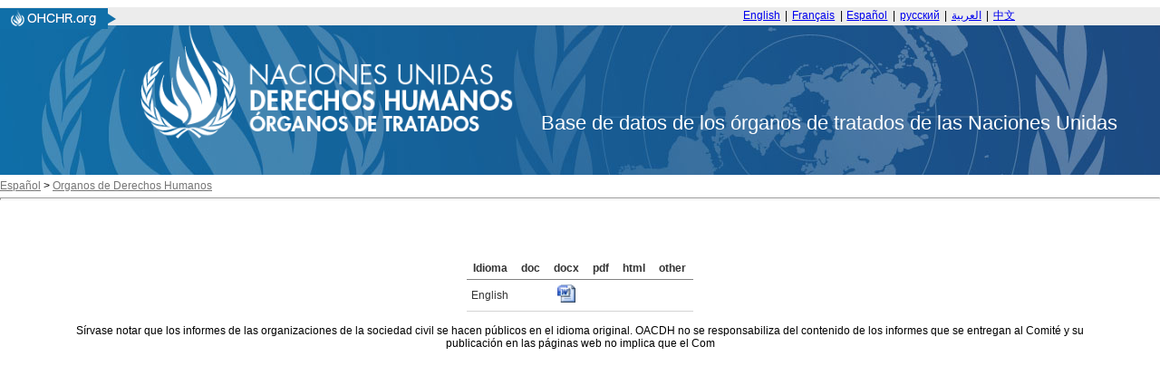

--- FILE ---
content_type: text/css
request_url: https://tbinternet.ohchr.org/WebResource.axd?d=ZOlZs-MWxrWD4eNaG1uSVJloyiI2FHS1CK7r2ccmrSFqDHszEvNI4vbNFI0LH73zPUPxCu4Gdjpyw5kzPs-QWNdXAJNcK8zq8Cy1VEiccQcU1tk0apH_SvsO1e6tcj2zbTEyniz6HqADM0bGI0LWkT-7jrMMDE6oTy3EDNIpSf41&t=639011286039135876
body_size: 3695
content:
.RadGrid_Default{border-color:#ccc;color:#333;background-color:#fff;font-family:"Segoe UI",Arial,Helvetica,sans-serif;font-size:12px;line-height:16px}.RadGrid_Default .rgMasterTable,.RadGrid_Default .rgDetailTable,.RadGrid_Default .rgGroupPanel table,.RadGrid_Default .rgCommandRow table,.RadGrid_Default .rgEditForm table,.RadGrid_Default .rgPager table{font-family:"Segoe UI",Arial,Helvetica,sans-serif;font-size:12px;line-height:16px}.RadGrid_Default .rgInput{border-color:#b3b3b3;color:#333;background-color:#fff}.RadGrid_Default .rgSave,.RadGrid_Default .rgAdd,.RadGrid_Default .rgRefresh,.RadGrid_Default .rgEdit,.RadGrid_Default .rgDel,.RadGrid_Default .rgFilter,.RadGrid_Default .rgPagePrev,.RadGrid_Default .rgPageNext,.RadGrid_Default .rgPageFirst,.RadGrid_Default .rgPageLast,.RadGrid_Default .rgExpand,.RadGrid_Default .rgCollapse,.RadGrid_Default .rgSortAsc,.RadGrid_Default .rgSortDesc,.RadGrid_Default .rgUpdate,.RadGrid_Default .rgCancel,.RadGrid_Default .rgUngroup,.RadGrid_Default .rgExpXLS,.RadGrid_Default .rgExpDOC,.RadGrid_Default .rgExpPDF,.RadGrid_Default .rgExpCSV{background-image:url('WebResource.axd?d=7ydx28XUh2e2WjWZLPMiLPWKAOdn8S9ZOMbTu-gx2My7p05Y-r1Wx4A2q8XPIkQURpDxIkzItu6ePP4LSSwGwacLwFipLMmLlQxyjlOodzL2_Iib1Bk1s69vfkJ0XH25CUxBoeWuBqUALSE0nF-G5JUGlc0-ekN7bJzGsrdo2XU1&t=639011286039135876')}.RadGrid_Default .rgHeaderDiv{background:#eee 0 -7550px repeat-x url('WebResource.axd?d=7ydx28XUh2e2WjWZLPMiLPWKAOdn8S9ZOMbTu-gx2My7p05Y-r1Wx4A2q8XPIkQURpDxIkzItu6ePP4LSSwGwacLwFipLMmLlQxyjlOodzL2_Iib1Bk1s69vfkJ0XH25CUxBoeWuBqUALSE0nF-G5JUGlc0-ekN7bJzGsrdo2XU1&t=639011286039135876')}.rgTwoLines .rgHeaderDiv{background-position:0 -7050px}.rgHeaderWrapper .rgHeaderDiv{border-color:#cdcccc}.RadGrid_Default .rgHeader,.RadGrid_Default th.rgResizeCol,.RadGrid_Default .rgHeaderWrapper{border:0;border-bottom:1px solid #828282;background:#eaeaea 0 -2300px repeat-x url('WebResource.axd?d=7ydx28XUh2e2WjWZLPMiLPWKAOdn8S9ZOMbTu-gx2My7p05Y-r1Wx4A2q8XPIkQURpDxIkzItu6ePP4LSSwGwacLwFipLMmLlQxyjlOodzL2_Iib1Bk1s69vfkJ0XH25CUxBoeWuBqUALSE0nF-G5JUGlc0-ekN7bJzGsrdo2XU1&t=639011286039135876')}.RadGrid_Default .rgMultiHeaderRow .rgHeader,.RadGrid_Default .rgMultiHeaderRow .rgResizeCol{border-left:1px solid #828282}.RadGrid_Default th.rgSorted{background-color:#c4c4c4;background-position:0 -2600px}.RadGrid_Default .rgHeader{color:#333}.RadGrid_Default .rgHeader a{color:#333}.RadGrid_Default .rgRow>td,.RadGrid_Default .rgAltRow>td,.RadGrid_Default .rgEditRow>td,.RadGrid_Default .rgFooter>td{border-style:solid;border-width:0 0 1px 0}.RadGrid_Default .rgRow>td{border-color:#fff}.RadGrid_Default .rgAltRow{background:#f2f2f2}.RadGrid_Default .rgAltRow>td{border-color:#f2f2f2}.RadGrid_Default .rgRow .rgSorted{border-bottom-color:#f2f2f2;background-color:#f2f2f2}.RadGrid_Default .rgAltRow .rgSorted{border-bottom-color:#e6e6e6;background-color:#e6e6e6}.RadGrid_Default .rgSelectedRow .rgSorted,.RadGrid_Default .rgActiveRow .rgSorted,.RadGrid_Default .rgHoveredRow .rgSorted,.RadGrid_Default .rgEditRow .rgSorted{background-color:transparent}.RadGrid_Default .rgRow a,.RadGrid_Default .rgAltRow a,.RadGrid_Default .rgEditRow a{color:#000}.RadGrid_Default tr.rgEditRow a,.RadGrid_Default tr.rgHoveredRow a,.RadGrid_Default tr.rgActiveRow a{color:#000}.RadGrid_Default .rgFooter a,.RadGrid_Default .rgEditForm a{color:#000}.RadGrid_Default .rgMasterTable .rgSelectedCell,.RadGrid_Default .rgSelectedRow{background:#828282 0 -3900px repeat-x url('WebResource.axd?d=7ydx28XUh2e2WjWZLPMiLPWKAOdn8S9ZOMbTu-gx2My7p05Y-r1Wx4A2q8XPIkQURpDxIkzItu6ePP4LSSwGwacLwFipLMmLlQxyjlOodzL2_Iib1Bk1s69vfkJ0XH25CUxBoeWuBqUALSE0nF-G5JUGlc0-ekN7bJzGsrdo2XU1&t=639011286039135876');color:#fff}*+html .RadGrid_Default .rgSelectedRow .rgSorted{background-color:#828282}.RadGrid_Default .rgSelectedCell a,.RadGrid_Default .rgSelectedRow a{color:#fff}.RadGrid_Default .rgMasterTable .rgActiveCell,.RadGrid_Default .rgActiveRow,.RadGrid_Default .rgHoveredRow{background:#c5c5c5 0 -2900px repeat-x url('WebResource.axd?d=7ydx28XUh2e2WjWZLPMiLPWKAOdn8S9ZOMbTu-gx2My7p05Y-r1Wx4A2q8XPIkQURpDxIkzItu6ePP4LSSwGwacLwFipLMmLlQxyjlOodzL2_Iib1Bk1s69vfkJ0XH25CUxBoeWuBqUALSE0nF-G5JUGlc0-ekN7bJzGsrdo2XU1&t=639011286039135876');color:#333}*+html .RadGrid_Default .rgActiveRow .rgSorted,*+html .RadGrid_Default .rgHoveredRow .rgSorted{background-color:#c5c5c5}.RadGrid_Default .rgEditRow{background:white 0 -4900px repeat-x url('WebResource.axd?d=7ydx28XUh2e2WjWZLPMiLPWKAOdn8S9ZOMbTu-gx2My7p05Y-r1Wx4A2q8XPIkQURpDxIkzItu6ePP4LSSwGwacLwFipLMmLlQxyjlOodzL2_Iib1Bk1s69vfkJ0XH25CUxBoeWuBqUALSE0nF-G5JUGlc0-ekN7bJzGsrdo2XU1&t=639011286039135876');color:#333}*+html .RadGrid_Default .rgEditRow .rgSorted{background-color:#fff}.RadGrid_Default .rgActiveRow>td,.RadGrid_Default .rgHoveredRow>td{border-bottom-color:#9e9e9e}.RadGrid_Default .rgActiveRow>td.rgSorted,.RadGrid_Default .rgHoveredRow>td.rgSorted{border-bottom-color:#9e9e9e}.RadGrid_Default .rgSelectedRow>td{border-bottom-color:#6c6c6c}.RadGrid_Default .rgSelectedRow>td.rgSorted{border-bottom-color:#6c6c6c}.RadGrid_Default .rgEditRow{background:rgba(204,204,204,0.75);color:#333}.RadGrid_Default .rgBatchOverlay{background:rgba(204,204,204,0.75)}.RadGrid_Default .rgDeletedRow.rgHoveredRow>td{border-bottom-color:transparent}.RadGrid_Default .rgBatchUndoDeleteButton{padding:0 7px 0 0;left:7px;border:1px solid;border-color:#b3b3b3;color:#333;background-color:#e6e6e6;background-image:linear-gradient(white,#e6e6e6);border-radius:4px}.RadGrid_Default .rgBatchUndoDeleteButton:before{vertical-align:-7px;background-image:url('WebResource.axd?d=6L7TpUP0bn01xEPYg5_jkrncWTjKB-ZBQrTsKROlSApsr084lfA3aFcRqf4GrbPSv7VIQizfdmUxvvZSNZL-p3zfMNlhr-xHSWI-bCmQp49iW5wGQbacrqgRgMbGGhpjKW4ter1c8FidGqvw_adNzOcN-NzahvgUJJ0UD9MW1VV4AVYWif9G6wZ8coq_Cox_0&t=639011286039135876');background-position:0 -2380px;background-repeat:no-repeat}.RadGrid_Default .rgBatchUndoDeleteButton:hover{border-color:darkgray;color:#000;background-color:#c2c2c2;background-image:linear-gradient(gainsboro,#c2c2c2)}.RadGrid_Default .rgBatchUndoDeleteButton:hover:before{background-position:-20px -2380px}.RadGrid_Default .rgDrag{background-image:url('WebResource.axd?d=6-RxlOCrgDBYjy-Msmk2gfxAJh1SA1whHZF0xsifwT4_zjd-dIuakBjxRiqnyYT4wpydPhmUybQkQey-qji0UdnJPWX54cuZVA3sGUPJcApztXoOhQhdM2-8HrT-G4_qwL0QqYIm5OKu7VxPgOr-vdFmqjyl4CgGy3GTMp4dekU1&t=639011286039135876')}.RadGrid_Default .rgFooterDiv,.RadGrid_Default .rgFooter{background:#eee}.RadGrid_Default .rgFooterWrapper{background:#eee;border-top:1px solid #828282;border-bottom:1px solid #fff}.RadGrid_Default .rgFooter>td{border-top:1px solid #828282;border-bottom:1px solid #fff}.RadGrid_Default .rgFooterWrapper .rgFooter>td{border-bottom:0}.RadGrid_Default .rgPager .rgStatus{border:1px solid;border-color:#828282 #c9c9c9 #eee #c9c9c9;border-left-width:0}.RadGrid_Default .rgStatus div{background-image:url('WebResource.axd?d=GJr7CA4jesM5_kvedvMhoup4i3eTZaUbjKFu3Oua_EsExiZ7xzeEA2FBW_fklnbJkAhYtkzpDkXcCivSiMXr7H2Z-KUfpr3oY6L0MnhFH_2-t8EbpUOfLE3vZuylb0PCXpwMK4s_fXEynVUVRxZG7GtotN8pqoRpUT9HruzWUrM1&t=639011286039135876')}.RadGrid_Default .rgPager{background:#eee}.RadGrid_Default td.rgPagerCell{border:1px solid;border-color:#828282 #eee #eee;border-right-width:0}.RadGrid_Default .rgInfoPart{color:#656565}.RadGrid_Default .rgInfoPart strong{color:#4c4e54}.RadGrid_Default .rgPageFirst{background-position:0 -550px}.RadGrid_Default .rgPageFirst:hover{background-position:0 -600px}.RadGrid_Default .rgPagePrev{background-position:0 -700px}.RadGrid_Default .rgPagePrev:hover{background-position:0 -750px}.RadGrid_Default .rgPageNext{background-position:0 -850px}.RadGrid_Default .rgPageNext:hover{background-position:0 -900px}.RadGrid_Default .rgPageLast{background-position:0 -1000px}.RadGrid_Default .rgPageLast:hover{background-position:0 -1050px}.RadGrid_Default .rgPager .rgPagerButton{border-color:#d0d0d0 #aeaeae #8b8b8b;background:#e8e8e8 repeat-x 0 -1550px url('WebResource.axd?d=7ydx28XUh2e2WjWZLPMiLPWKAOdn8S9ZOMbTu-gx2My7p05Y-r1Wx4A2q8XPIkQURpDxIkzItu6ePP4LSSwGwacLwFipLMmLlQxyjlOodzL2_Iib1Bk1s69vfkJ0XH25CUxBoeWuBqUALSE0nF-G5JUGlc0-ekN7bJzGsrdo2XU1&t=639011286039135876');color:#000;font-family:"segoe ui",arial,sans-serif}.RadGrid_Default .rgNumPart a{color:#000}.RadGrid_Default .rgNumPart a:hover,.RadGrid_Default .rgNumPart a.rgCurrentPage{background:no-repeat url('WebResource.axd?d=7ydx28XUh2e2WjWZLPMiLPWKAOdn8S9ZOMbTu-gx2My7p05Y-r1Wx4A2q8XPIkQURpDxIkzItu6ePP4LSSwGwacLwFipLMmLlQxyjlOodzL2_Iib1Bk1s69vfkJ0XH25CUxBoeWuBqUALSE0nF-G5JUGlc0-ekN7bJzGsrdo2XU1&t=639011286039135876')}.RadGrid_Default .rgNumPart a:hover span,.RadGrid_Default .rgNumPart a.rgCurrentPage span{background:no-repeat url('WebResource.axd?d=7ydx28XUh2e2WjWZLPMiLPWKAOdn8S9ZOMbTu-gx2My7p05Y-r1Wx4A2q8XPIkQURpDxIkzItu6ePP4LSSwGwacLwFipLMmLlQxyjlOodzL2_Iib1Bk1s69vfkJ0XH25CUxBoeWuBqUALSE0nF-G5JUGlc0-ekN7bJzGsrdo2XU1&t=639011286039135876')}.RadGrid_Default .rgNumPart a:hover{background-position:100% -1250px}.RadGrid_Default .rgNumPart a:hover span{background-position:0 -1150px}.RadGrid_Default .rgNumPart a.rgCurrentPage{background-position:100% -1450px}.RadGrid_Default .rgNumPart a.rgCurrentPage:hover{background-position:100% -1450px}.RadGrid_Default .rgNumPart a.rgCurrentPage span,.RadGrid_Default .rgNumPart a.rgCurrentPage:hover span{background-position:0 -1350px}.RadGrid_Default .rgHeader .rgSortAsc{background-position:3px -248px;height:10px}.RadGrid_Default .rgHeader .rgSortDesc{background-position:3px -198px;height:10px}.RadGrid_Default .rgCommandRow .rgPrev,.RadGrid_Default .rgCommandRow .rgNext{padding:0 10px;line-height:20px;border-radius:3px;border-color:#b3b3b3;color:#333;background-color:#e6e6e6;background-image:linear-gradient(white,#e6e6e6);margin-right:10px}.RadGrid_Default .rgCommandRow .rgPrev span,.RadGrid_Default .rgCommandRow .rgNext span{width:10px;height:10px;background-image:url('WebResource.axd?d=6L7TpUP0bn01xEPYg5_jkrncWTjKB-ZBQrTsKROlSApsr084lfA3aFcRqf4GrbPSv7VIQizfdmUxvvZSNZL-p3zfMNlhr-xHSWI-bCmQp49iW5wGQbacrqgRgMbGGhpjKW4ter1c8FidGqvw_adNzOcN-NzahvgUJJ0UD9MW1VV4AVYWif9G6wZ8coq_Cox_0&t=639011286039135876')}.RadGrid_Default .rgCommandRow .rgPrev:hover,.RadGrid_Default .rgCommandRow .rgNext:hover{border-color:darkgray;color:#000;background-color:#c2c2c2;background-image:linear-gradient(gainsboro,#c2c2c2)}.RadGrid_Default .rgCommandRow .rgPrev.rgDisabled:hover,.RadGrid_Default .rgCommandRow .rgNext.rgDisabled:hover{border-color:#b3b3b3;color:#333;background-color:#e6e6e6;background-image:linear-gradient(white,#e6e6e6)}.RadGrid_Default .rgPrev span{margin-right:10px;background-position:-5px -45px}.RadGrid_Default .rgNext span{margin-left:10px;background-position:-5px -65px}.GridReorderTop_Default{background:0 0 no-repeat url('WebResource.axd?d=7ydx28XUh2e2WjWZLPMiLPWKAOdn8S9ZOMbTu-gx2My7p05Y-r1Wx4A2q8XPIkQURpDxIkzItu6ePP4LSSwGwacLwFipLMmLlQxyjlOodzL2_Iib1Bk1s69vfkJ0XH25CUxBoeWuBqUALSE0nF-G5JUGlc0-ekN7bJzGsrdo2XU1&t=639011286039135876')}.GridReorderBottom_Default{background:0 0 no-repeat url('WebResource.axd?d=7ydx28XUh2e2WjWZLPMiLPWKAOdn8S9ZOMbTu-gx2My7p05Y-r1Wx4A2q8XPIkQURpDxIkzItu6ePP4LSSwGwacLwFipLMmLlQxyjlOodzL2_Iib1Bk1s69vfkJ0XH25CUxBoeWuBqUALSE0nF-G5JUGlc0-ekN7bJzGsrdo2XU1&t=639011286039135876');background-position:0 -50px}.RadGrid_Default .rgFilterRow{background:#eee}.RadGrid_Default .rgFilterRow>td{border-bottom:1px solid #828282}.RadGrid_Default .rgFilter{background-position:0 -300px}.RadGrid_Default .rgFilter:hover{background-position:0 -350px}.RadGrid_Default .rgFilterActive{background-position:0 -400px}.RadGrid_Default .rgFilterActive:hover{background-position:0 -400px}.RadGrid_Default .rgFiltered{background-position:0 -325px}.RadGrid_Default .rgFiltered:hover{background-position:0 -375px}.RadGrid_Default .rgFiltered.rgFilterActive{background-position:0 -425px}.RadGrid_Default .rgFilterBox{border-color:#8e8e8e #c9c9c9 #c9c9c9 #8e8e8e;font-family:"segoe ui",arial,sans-serif;color:#333}.RadGrid_Default .rgOptions{background:url('WebResource.axd?d=6L7TpUP0bn01xEPYg5_jkrncWTjKB-ZBQrTsKROlSApsr084lfA3aFcRqf4GrbPSv7VIQizfdmUxvvZSNZL-p3zfMNlhr-xHSWI-bCmQp49iW5wGQbacrqgRgMbGGhpjKW4ter1c8FidGqvw_adNzOcN-NzahvgUJJ0UD9MW1VV4AVYWif9G6wZ8coq_Cox_0&t=639011286039135876') -2.5px -2402.5px no-repeat}.RadGrid_Default .rgOptSelected{background-position:-22.5px -2402.5px}.RadMenu_Default .rgHCMClear,.RadMenu_Default .rgHCMFilter{border-color:#d0d0d0 #a8a8a8 #8b8b8b;background:#e8e8e8 center -23px repeat-x url('WebResource.axd?d=CVYdnRqja21KX05vQVe2J_tBEcJgKN0sWPWA3mwBWzDdgo5t-kyo2N0_-8U2tqxiOA20F9WROHnapaarLNGj4blW6ernvQvFF3dhLYJ52nc5wIpSxebsq9rwXBDmo3JBGQ0630goVaisb1lIA5PsSYiOZXZS0etFCa9rXLCOdcHyj5lMstJNsa4bjpBZVMae0&t=639011286039135876');color:#000;font-family:"segoe ui",arial,sans-serif}.RadMenu_Default .rgHCMClear:hover,.RadMenu_Default .rgHCMFilter:hover{border-color:#d1d1d1 #b9b9b9 #a3a3a3;background-position:center -67px;background-color:#e5e5e5}.RadMenu_Default_Context .rgFilterApply,.RadMenu_Default_Context .rgFilterCancel{border-color:#b3b3b3;color:#333;background-color:#e6e6e6;background-image:linear-gradient(white,#e6e6e6);font-family:"Segoe UI",Arial,Helvetica,sans-serif;font-size:12px}div.RadMenu_Default_Context .rlbGroup{border-color:#e6e6e6}.GridContextMenu_Default .rmLeftImage{background-image:url('WebResource.axd?d=mSB3CBR9oZv9W13MagN6imhyQBtSTJN6hfpOFubTTyqtkd-cohgUAfFUQGfel9NTZCbe-idcuRzJPSiEwSxzDa4oZqabnsWTVm0xBNxrqt7NtIXIgLm44LkAZ1XRG2TvpIIKtTfA3csB_QTevn2dBeWpwb5X-jv6yaLk3IASpZI1&t=639011286039135876')}.GridContextMenu_Default .rgHCMSortAsc .rmLeftImage{background-position:0 0}.GridContextMenu_Default .rgHCMSortDesc .rmLeftImage{background-position:0 -40px}.GridContextMenu_Default .rgHCMUnsort .rmLeftImage{background-position:0 -80px}.GridContextMenu_Default .rgHCMGroup .rmLeftImage{background-position:0 -120px}.GridContextMenu_Default .rgHCMUngroup .rmLeftImage{background-position:0 -160px}.GridContextMenu_Default .rgHCMCols .rmLeftImage{background-position:0 -200px}.GridContextMenu_Default .rgHCMFilter .rmLeftImage{background-position:0 -240px}.GridContextMenu_Default .rgHCMUnfilter .rmLeftImage{background-position:0 -280px}.RadGrid_Default .rgGroupPanel{border:0;border-bottom:1px solid #828282;background:#eee 0 -1900px repeat-x url('WebResource.axd?d=7ydx28XUh2e2WjWZLPMiLPWKAOdn8S9ZOMbTu-gx2My7p05Y-r1Wx4A2q8XPIkQURpDxIkzItu6ePP4LSSwGwacLwFipLMmLlQxyjlOodzL2_Iib1Bk1s69vfkJ0XH25CUxBoeWuBqUALSE0nF-G5JUGlc0-ekN7bJzGsrdo2XU1&t=639011286039135876')}.RadGrid_Default .rgGroupPanel td{border:0;padding:3px 4px}.RadGrid_Default .rgGroupPanel td td{padding:0}.RadGrid_Default .rgGroupPanel .rgSortAsc{background-position:4px -144px}.RadGrid_Default .rgGroupPanel .rgSortDesc{background-position:4px -94px}.RadGrid_Default .rgUngroup{background-position:0 -6998px}.RadGrid_Default .rgGroupItem{border:1px solid;border-color:#c4c4c4 #c4c4c4 #9e9e9e;background:#c6c6c6 0 -6500px repeat-x url('WebResource.axd?d=7ydx28XUh2e2WjWZLPMiLPWKAOdn8S9ZOMbTu-gx2My7p05Y-r1Wx4A2q8XPIkQURpDxIkzItu6ePP4LSSwGwacLwFipLMmLlQxyjlOodzL2_Iib1Bk1s69vfkJ0XH25CUxBoeWuBqUALSE0nF-G5JUGlc0-ekN7bJzGsrdo2XU1&t=639011286039135876')}.RadGrid_Default .rgMasterTable td.rgGroupCol,.RadGrid_Default .rgMasterTable td.rgExpandCol{border-color:#d9d9d9;background:#d9d9d9 none}html .RadGrid_Default .rgFooterWrapper .rgGroupCol{background:#e6e6e6}.RadGrid_Default .rgGroupHeader{background:#d9d9d9;font-size:1.1em;line-height:21px;color:#000}.RadGrid_Default .rgGroupHeader td{border-top:1px solid #828282;border-bottom:1px solid #d9d9d9}.RadGrid_Default .rgGroupHeader td.rgGroupCol{border-top-color:#828282}.RadGrid_Default .rgExpand{background-position:5px -496px}.RadGrid_Default .rgCollapse{background-position:3px -454px}.RadGrid_Default .rgEditForm:not(.rgEditPopup){border-bottom:1px solid #828282}.RadGrid_Default .rgUpdate{background-position:0 -1800px}.RadGrid_Default .rgCancel{background-position:0 -1850px}.RadGrid_Default .rgDetailTable{border-color:#828282}.RadGrid_Default .rgCommandRow{background:#c5c5c5 0 -2099px repeat-x url('WebResource.axd?d=7ydx28XUh2e2WjWZLPMiLPWKAOdn8S9ZOMbTu-gx2My7p05Y-r1Wx4A2q8XPIkQURpDxIkzItu6ePP4LSSwGwacLwFipLMmLlQxyjlOodzL2_Iib1Bk1s69vfkJ0XH25CUxBoeWuBqUALSE0nF-G5JUGlc0-ekN7bJzGsrdo2XU1&t=639011286039135876');color:#000}.RadGrid_Default .rgCommandCell{border:1px solid;border-color:#999 #f2f2f2;border-top-width:0;padding:0}.RadGrid_Default tfoot .rgCommandCell,.RadGrid_Default .rgMasterTable>tbody>tr.rgCommandRow .rgCommandCell{border-top-width:1px;border-bottom-width:0}.RadGrid_Default .rgCommandTable{border:0;border-top:1px solid #fdfdfd;border-bottom:1px solid #e7e7e7}.RadGrid_Default .rgCommandTable td{border:0;padding:2px 7px}.RadGrid_Default .rgCommandRow a{color:#000;text-decoration:none}.RadGrid_Default .rgSave{background-position:0 -1825px;height:18px;width:18px}.RadGrid_Default .rgAdd{margin-right:3px;background-position:0 -1650px}.RadGrid_Default .rgRefresh{margin-right:3px;background-position:0 -1600px}.RadGrid_Default .rgEdit{background-position:0 -1700px}.RadGrid_Default .rgDel{background-position:0 -1750px}.RadGrid_Default .rgSelected .rgDel{background-position:0 -1775px}.RadGrid_Default .rgExpXLS,.RadGrid_Default .rgExpDOC,.RadGrid_Default .rgExpPDF,.RadGrid_Default .rgExpCSV{background-image:url('WebResource.axd?d=9KVdQK7YkCISTIyt9gKKYztGWP53so6scjGQ2Odn15tjd0JoZ5Y__HbOYgoH0CJ0jnuQVVoBuneCatq9FQPeJNGiROt4q_SOOt6Zwpo7AINkJRu4r4wuzPNphgls2j6CRe0qb6JNZs28AlnpfAU1b5YZqmI7-clHX-YHkbuJOyw1&t=639011286039135876')}.RadGrid_Default .rgExpXLS{background-position:0 0}.RadGrid_Default .rgExpDOC{background-position:0 -50px}.RadGrid_Default .rgExpPDF{background-position:0 -100px}.RadGrid_Default .rgExpCSV{background-position:0 -150px}.rgCellSelectorArea_Default,.GridRowSelector_Default{background:#4c4e54}.GridItemDropIndicator_Default{border-top:1px dashed #666}.GridToolTip_Default{font-family:"Segoe UI",Arial,Helvetica,sans-serif;font-size:12px;line-height:16px}.GridToolTip_Default{border:1px solid #828282;padding:3px;background:#fff;color:#333}.RadGridRTL_Default .rgPageFirst{background-position:0 -1000px}.RadGridRTL_Default .rgPageFirst:hover{background-position:0 -1050px}.RadGridRTL_Default .rgPagePrev{background-position:0 -850px}.RadGridRTL_Default .rgPagePrev:hover{background-position:0 -900px}.RadGridRTL_Default .rgPageNext{background-position:0 -700px}.RadGridRTL_Default .rgPageNext:hover{background-position:0 -750px}.RadGridRTL_Default .rgPageLast{background-position:0 -550px}.RadGridRTL_Default .rgPageLast:hover{background-position:0 -600px}.RadGridRTL_Default .rgExpand{background-position:-20px -496px}